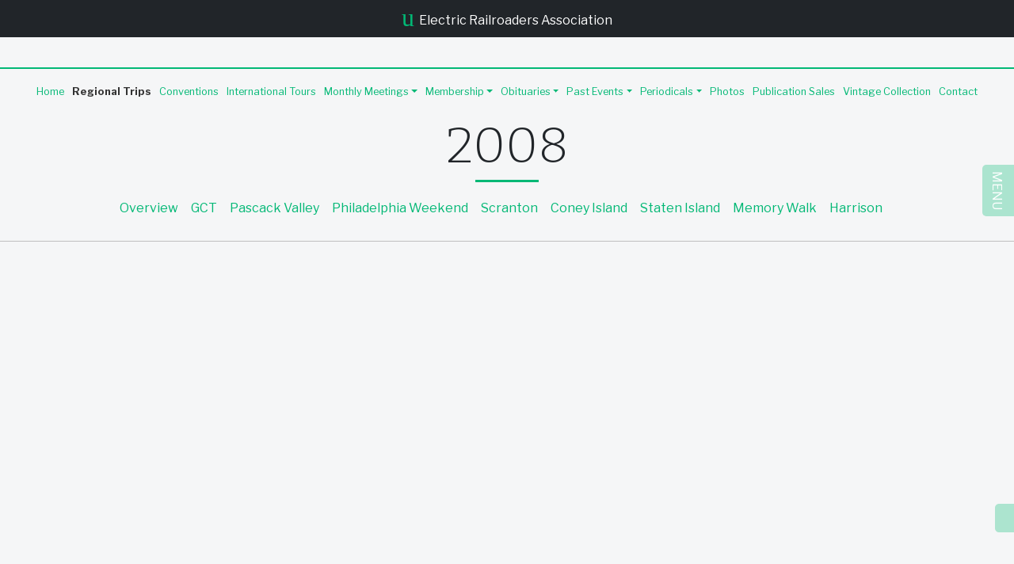

--- FILE ---
content_type: text/html
request_url: https://www.erausa.org/regional-trips/2008/01/
body_size: 8501
content:
    <!DOCTYPE html>
<html id="top" lang="en-US" itemscope itemtype="http://schema.org/WebPage">

<head>
    <title>Electric Railroaders Association</title>
    <meta charset="utf-8" />
    <meta name="description" content="Welcome to the official site of the ERA, a non-profit educational organization consisting of people from all walks of life interested in the history and progress of electric railways">
    <meta name="thumbnail" content="https://erausa.org/img/og/home.jpg">
    <meta name="viewport" content="width=device-width, initial-scale=1, shrink-to-fit=no">
    <!-- open graph data -->
    <meta property="og:title" content="Welcome to the Electric Railroaders Association" />
    <meta property="og:description" content="The ERA is a non-profit educational organization consisting of people from all walks of life interested in the history and progress of electric railways" />
    <meta property="og:image" content="https://erausa.org/img/og/home.jpg" />
    <meta property="og:url" content="https://erausa.org" />
    <meta property="og:type" content="article" />
    <!-- twitter card data -->
    <meta name="twitter:card" content="summary_large_image" />
    <meta name="twitter:title" content="Welcome to the Electric Railroaders Association" />
    <meta name="twitter:description" content="The ERA is a non-profit educational organization consisting of people from all walks of life interested in the history and progress of electric railways" />
    <meta name="twitter:image:src" content="https://erausa.org/img/og/home.jpg" />
    <meta name="twitter:creator" content="@erausa1934" />
    <meta name="twitter:site" content="@erausa1934" />
    <meta name="twitter:domain" content="erausa.org" />
    <!-- favicons -->
    <link rel="shortcut icon" href="/favicon.ico" />
    <link rel="icon" href="/favicon.ico" />
    <link rel="apple-touch-icon-precomposed" href="/apple-touch-icon-precomposed.png" />
    <!-- global site tag (gtag.js) - google analytics -->
    <script async src="https://www.googletagmanager.com/gtag/js?id=UA-136684149-1"></script>
    <script>
    window.dataLayer = window.dataLayer || [];

    function gtag() { dataLayer.push(arguments); }
    gtag('js', new Date());

    gtag('config', 'UA-136684149-1');
    </script>
    <!-- bootstrap 5 -->
    <link href="https://cdn.jsdelivr.net/npm/bootstrap@5/dist/css/bootstrap.min.css" rel="stylesheet">
    <script src="https://unpkg.com/@popperjs/core@2"></script>
    <script src="https://cdn.jsdelivr.net/npm/bootstrap@5/dist/js/bootstrap.min.js"></script>
    <!-- css -->
    <link rel="stylesheet" href="https://erausa.org/css/colors.css" />
    <link rel="stylesheet" href="/css/typography.css" />
    <link rel="stylesheet" href="https://erausa.org/css/sidenav.css" />
    <link rel="stylesheet" href="/css/subnavs.css" />
    <!-- Font Awesome 6 -->
    <script src="https://kit.fontawesome.com/e53855a540.js" crossorigin="anonymous"></script>
    <!-- google fonts -->
    <link rel="preconnect" href="https://fonts.googleapis.com">
    <link rel="preconnect" href="https://fonts.gstatic.com" crossorigin>
    <link href="https://fonts.googleapis.com/css2?family=Bitter:ital,wght@0,300;0,400;0,800;1,300;1,400;1,800&display=swap" rel="stylesheet">
    <link href="https://fonts.googleapis.com/css2?family=Libre+Franklin:ital,wght@0,300;0,400;0,500;0,700;1,300;1,400;1,500;1,700&display=swap" rel="stylesheet">
    <link href="https://fonts.googleapis.com/css2?family=Merriweather:ital,wght@0,400;0,900;1,400;1,900&display=swap" rel="stylesheet">
    <!-- photoswipe -->
    <script src="https://erausa.org/js/photoswipe.min.js"></script>
    <script src="https://erausa.org/js/photoswipe-ui-default.min.js"></script>
    <link rel="stylesheet" href="https://erausa.org/css/photoswipe.css">
    <link rel="stylesheet" href="https://erausa.org/css/default-skin/default-skin.css">
</head>
<!-- +++++++++++++++++++++++++++++++++++++++++++++++++++++++++++ -->
<body>
    <!-- +++++++++++++++++++++++ Masthead +++++++++++++++++++++++ -->
    <nav class="navbar fixed-top navbar-dark bg-dark">
        <div class="container-fluid">
            <ul class="navbar-nav mx-auto">
                <li><a class="navbar-link" href="/"><i class="logofont logofont-2x era-u">u</i><span class="navbar-title">Electric Railroaders Association</span></a></li>
            </ul>
        </div>
    </nav>
    <!-- +++++++++++++++++++++++ Topnav +++++++++++++++++++++++ -->
    <ul class="nav justify-content-center" id="topnav">
        <li class="nav-item" id="t-home">
            <a class="nav-link" href="/">
                <i class="fa-solid fa-circle"></i><br>
                Home</a>
        </li>
        <li class="nav-item" id="t-trips">
            <a class="nav-link" href="/regional-trips/">
                <i class="fa-solid fa-circle"></i><br>
                Regional Trips</a>
        </li>
        <li class="nav-item" id="t-conventions">
            <a class="nav-link" href="/conventions/">
                <i class="fa-solid fa-circle"></i><br>
                Conventions</a>
        </li>
        <li class="nav-item" id="t-tours">
            <a class="nav-link" href="/international-tours/">
                <i class="fa-solid fa-circle"></i><br>
                International Tours</a>
        </li>
        <li class="nav-item dropdown" id="t-meetings">
            <a class="nav-link dropdown-toggle" data-bs-toggle="dropdown" href="/monthly-meetings/2025/01/" role="button" aria-expanded="false">
                <i class="fa-solid fa-circle"></i><br>
                Monthly Meetings</a>
            <ul class="dropdown-menu">
                <li><a id="mtgs_2024" class="dropdown-item" href="/monthly-meetings/2025/01/">2025 Meetings</a></li>
                <li><a id="mtgs_2024" class="dropdown-item" href="/monthly-meetings/2024/01/">2024 Meetings</a></li>
                <li><a id="mtgs_2023" class="dropdown-item" href="/monthly-meetings/2023/01/">2023 Meetings</a></li>
                <li><a id="mtgs_2022" class="dropdown-item" href="/monthly-meetings/2022/01/">2022 Meetings</a></li>
                <li><a id="mtgs_2021" class="dropdown-item" href="/monthly-meetings/2021/01/">2021 Meetings</a></li>
                <li><a id="mtgs_2020" class="dropdown-item" href="/monthly-meetings/2020/01/">2020 Meetings</a></li>
                <li><a id="mtgs_2019" class="dropdown-item" href="/monthly-meetings/2019/01/">2019 Meetings</a></li>
                <li><a id="mtgs_2018" class="dropdown-item" href="/monthly-meetings/2018/01/">2018 Meetings</a></li>
                <li><a id="mtgs_2017" class="dropdown-item" href="/monthly-meetings/2017/01/">2017 Meetings</a></li>
                <li><a id="mtgs_2016" class="dropdown-item" href="/monthly-meetings/2016/01/">2016 Meetings</a></li>
                <li><a id="mtgs_2015" class="dropdown-item" href="/monthly-meetings/2015/01/">2015 Meetings</a></li>
                <li><a id="mtgs_2014" class="dropdown-item" href="/monthly-meetings/2014/01/">2014 Meetings</a></li>
                <li><a id="mtgs_2013" class="dropdown-item" href="/monthly-meetings/2013/01/">2013 Meetings</a></li>
                <li><a id="mtgs_2012" class="dropdown-item" href="/monthly-meetings/2012/01/">2012 Meetings</a></li>
                <li><a id="mtgs_2011" class="dropdown-item" href="/monthly-meetings/2011/01/">2011 Meetings</a></li>
                <li><a id="mtgs_2010" class="dropdown-item" href="/monthly-meetings/2010/01/">2010 Meetings</a></li>
                <li><a id="mtgs_2009" class="dropdown-item" href="/monthly-meetings/2009/01/">2009 Meetings</a></li>
                <li><a id="mtgs_2008" class="dropdown-item" href="/monthly-meetings/2008/01/">2008 Meetings</a></li>
                <li><a id="mtgs_2007" class="dropdown-item" href="/monthly-meetings/2007/01/">2007 Meetings</a></li>
                <li><a id="mtgs_2006" class="dropdown-item" href="/monthly-meetings/2006/01/">2006 Meetings</a></li>
                <li><a id="mtgs_2005" class="dropdown-item" href="/monthly-meetings/2005/02/">2005 Meetings</a></li>
                <li><a id="mtgs_2004" class="dropdown-item" href="/monthly-meetings/2004/04/">2004 Meetings</a></li>
            </ul>
        </li>
        <li class="nav-item dropdown" id="t-membership">
            <a class="nav-link dropdown-toggle" data-bs-toggle="dropdown" href="/membership/" role="button" aria-expanded="false">
                <i class="fa-solid fa-circle"></i><br>
                Membership</a>
            <ul class="dropdown-menu">
                <li><a id="dpd_benefits" class="dropdown-item" href="/membership/">Membership</a></li>
                <li><a id="dpd_join" class="dropdown-item" href="/membership/joinrenew/">Join/Renew</a></li>
                <li><a id="dpd_donate" class="dropdown-item" href="/membership/donate/">Donate</a></li>
                <li><a id="dpd_bequests" class="dropdown-item" href="/membership/bequests/">Bequests</a></li>
                <li><a id="dpd_cards" class="dropdown-item" href="/membership/membership-cards/">Membership Cards</a></li>
                <li><a id="dpd_board" class="dropdown-item" href="/membership/board-of-directors/">Board of Directors</a></li>
                <li><a id="dpd_officers" class="dropdown-item" href="/membership/officers/">Officers</a></li>
                <li><a id="dpd_committees" class="dropdown-item" href="/membership/committees/">Committees</a></li>
            </ul>
        </li>
        <li class="nav-item dropdown" id="t-obituaries">
            <a class="nav-link dropdown-toggle" data-bs-toggle="dropdown" href="/obituaries/" role="button" aria-expanded="false">
                <i class="fa-solid fa-circle"></i><br>
                Obituaries</a>
            <ul class="dropdown-menu">
                <li><a id="dpd_obituaries" class="dropdown-item" href="/obituaries/">Obituaries</a></li>
                <li><a id="dpd_olsen" class="dropdown-item" href="/obituaries/olsen/">Norman Olsen</a></li>
                <li><a id="dpd_yee" class="dropdown-item" href="/obituaries/yee/">Ron Yee</a></li>
                <li><a id="dpd_grahl" class="dropdown-item" href="/obituaries/grahl/">Gary Grahl</a></li>
                <li><a id="dpd_pappas" class="dropdown-item" href="/obituaries/pappas/">John Pappas</a></li>
                <li><a id="dpd_linder" class="dropdown-item" href="/obituaries/linder/">Bernie Linder</a></li>
                <li><a id="dpd_craig" class="dropdown-item" href="/obituaries/craig">Phil Craig</a></li>
                <li><a id="dpd_berger" class="dropdown-item" href="/obituaries/berger/">Ray Berger</a></li>
                <li><a id="dpd_mattina" class="dropdown-item" href="/obituaries/mattina/">Jimmy Mattina</a></li>
                <li><a id="dpd_miklos" class="dropdown-item" href="/obituaries/miklos/">Frank Miklos</a></li>
                <li><a id="dpd_lonto" class="dropdown-item" href="/obituaries/lonto/">Arthur Lonto</a></li>
                <li><a id="dpd_akins" class="dropdown-item" href="/obituaries/akins/">Charlie Akins</a></li>
            </ul>
        </li>
        <li class="nav-item" id="t-archives">
            <a class="nav-link dropdown-toggle" data-bs-toggle="dropdown" href="/past-events/2025/" role="button" aria-expanded="false">
                <i class="fa-solid fa-circle"></i><br>
                Past Events</a>
            <ul class="dropdown-menu">
                <li><a id="dpd_2025" class="dropdown-item" href="/past-events/2026/">2026 Past Events</a></li>
                <li><a id="dpd_2025" class="dropdown-item" href="/past-events/2025/">2025 Past Events</a></li>
                <li><a id="dpd_2024" class="dropdown-item" href="/past-events/2024/">2024 Past Events</a></li>
                <li><a id="dpd_2023" class="dropdown-item" href="/past-events/2023/">2023 Past Events</a></li>
                <li><a id="dpd_2022" class="dropdown-item" href="/past-events/2022/">2022 Past Events</a></li>
                <li><a id="dpd_2021" class="dropdown-item" href="/past-events/2021/">2021 Past Events</a></li>
                <li><a id="dpd_2020" class="dropdown-item" href="/past-events/2020/">2020 Past Events</a></li>
                <li><a id="dpd_2019" class="dropdown-item" href="/past-events/2019/">2019 Past Events</a></li>
                <li><a id="dpd_2018" class="dropdown-item" href="/past-events/2018/">2018 Past Events</a></li>
                <li><a id="dpd_2017" class="dropdown-item" href="/past-events/2017/">2017 Past Events</a></li>
                <li><a id="dpd_2016" class="dropdown-item" href="/past-events/2016/">2016 Past Events</a></li>
                <li><a id="dpd_2015" class="dropdown-item" href="/past-events/2015/">2015 Past Events</a></li>
                <li><a id="dpd_2014" class="dropdown-item" href="/past-events/2014/">2014 Past Events</a></li>
                <li><a id="dpd_2013" class="dropdown-item" href="/past-events/2013/">2013 Past Events</a></li>
                <li><a id="dpd_2012" class="dropdown-item" href="/past-events/2012/">2012 Past Events</a></li>
                <li><a id="dpd_2011" class="dropdown-item" href="/past-events/2011/">2011 Past Events</a></li>
                <li><a id="dpd_2010" class="dropdown-item" href="/past-events/2010/">2010 Past Events</a></li>
                <li><a id="dpd_2008" class="dropdown-item" href="/past-events/2008/">2008 Past Events</a></li>
                <li><a id="dpd_2006" class="dropdown-item" href="/past-events/2006/">2006 Past Events</a></li>
                <li><a id="dpd_2005" class="dropdown-item" href="/past-events/2005/">2005 Past Events</a></li>
                <li><a id="dpd_2004" class="dropdown-item" href="/past-events/2004/">2004 Past Events</a></li>
                <li><a id="dpd_2003" class="dropdown-item" href="/past-events/2003/">2003 Past Events</a></li>
                <li><a id="dpd_2001" class="dropdown-item" href="/past-events/2001/">2001 Past Events</a></li>
            </ul>
        </li>
        <li class="nav-item" id="t-periodicals">
            <a class="nav-link dropdown-toggle" data-bs-toggle="dropdown" href="/periodicals/" role="button" aria-expanded="false">
                <i class="fa-solid fa-circle"></i><br>
                Periodicals</a>
            <ul class="dropdown-menu">
                <li><a id="dpd_periodicals" class="dropdown-item" href="/periodicals/">Periodicals</a></li>
                <li><a id="dpd_bulletin" class="dropdown-item" href="/periodicals/bulletin/">Bulletin</a></li>
                <li><a id="dpd_headlights" class="dropdown-item" href="/periodicals/headlights/">Headlights</a></li>
                <li><a id="dpd_headlightsnewsjournal" class="dropdown-item" href="/periodicals/headlights-news-journal/">Headlights News Journal</a></li>
                <li><a id="dpd_electricrailroads" class="dropdown-item" href="/periodicals/electric-railroads/">Electric Railroads</a></li>
                <li><a id="dpd_shortcircuitbulletin" class="dropdown-item" href="/periodicals/short-circuit-bulletin">Short Circuit Bulletin</a></li>
                <li><a id="dpd_headwayrecorder" class="dropdown-item" href="/periodicals/headway-recorder/">Headway Recorder</a></li>
                <li><a id="dpd_bulletinindexes" class="dropdown-item" href="/periodicals/bulletin-indexes/">Bulletin Indexes</a></li>
                <li><a id="dpd_headlightsindexes" class="dropdown-item" href="/periodicals/headlights-indexes/">Headlights Indexes</a></li>
            </ul>
        </li>
        <li class="nav-item" id="t-photos">
            <a class="nav-link" href="/photos/">
                <i class="fa-solid fa-circle"></i><br>
                Photos</a>
        </li>
        <li class="nav-item" id="t-sales">
            <a class="nav-link" href="/publication-sales/">
                <i class="fa-solid fa-circle"></i><br>
                Publication Sales</a>
        </li>
        <li class="nav-item" id="t-vintage">
            <a class="nav-link" href="/vintage-collection/conventions/">
                <i class="fa-solid fa-circle"></i><br>
                Vintage Collection</a>
        </li>
        <li class="nav-item" id="t-contact">
            <a class="nav-link" href="/contact/">
                <i class="fa-solid fa-circle"></i><br>
                Contact</a>
        </li>
    </ul>

<!-- ++++++++++++++++++++++ 2008 Heading ++++++++++++++++++++ -->

<div class="container-fluid mt-55">
<div class="container clearfix">

<h1>2008</h1>
<p class="hr_short_center mt-3 mb-3"></p>

<div class="row g-3">
<div class="col-12 mb-3">
<nav class="nav justify-content-center">
	<a class="nav-link ps-0 mtop-index" href="/regional-trips/">Overview</a>
	<a class="nav-link ps-0 mtop-2008-01" href="/regional-trips/2008/01/">GCT</a>
	<a class="nav-link ps-0 mtop-2008-02" href="/regional-trips/2008/02/">Pascack Valley</a>
	<a class="nav-link ps-0 mtop-2008-03" href="/regional-trips/2008/03/">Philadelphia Weekend</a>
	<a class="nav-link ps-0 mtop-2008-04" href="/regional-trips/2008/04/">Scranton</a>
	<a class="nav-link ps-0 mtop-2008-05" href="/regional-trips/2008/05/">Coney Island</a>
	<a class="nav-link ps-0 mtop-2008-06" href="/regional-trips/2008/06/">Staten Island</a>
	<a class="nav-link ps-0 mtop-2008-07" href="/regional-trips/2008/07/">Memory Walk</a>
	<a class="nav-link ps-0 mtop-2008-08" href="/regional-trips/2008/08/">Harrison</a>
</nav>

</div><!-- /col -->
</div><!-- /row -->

</div><!-- /Container -->
</div><!-- /Container-Fluid -->

<!-- ++++++++++++++++++++++ Article ++++++++++++++++++++ -->

<div class="container-fluid hr-top mt-2 pt-4">
<div class="container clearfix">
 
	<div class="ratio ratio-16x9">
	<iframe class="embed-responsive-item" src="https://www.youtube.com/embed/Hy8-Gii8mjM" allow="accelerometer; autoplay; encrypted-media; gyroscope;" allowfullscreen></iframe>
	</div>

	<div class="outercaption mb-4">Dan Brucker, Metro-North&rsquo;s official Grand Central historian, describes how lithium bromide is added to super-hot, wet steam to create cool air. <span class="inlinecredit"><a href="https://youtu.be/Hy8-Gii8mjM" target="_blank">Video: Sandy Campbell (July 28, 2012)</a></span></div>
	
<h2>26th Annual Grand Central Terminal Tour</h1>
<h3>Saturday, February 16, 2008</h3>
<p class="hr_short mt-3 mb-3"></p>

<p>The N.Y. Division of the ERA is pleased to announce its 26th annual guided tour of Grand Central Terminal on Saturday, February 16, 2008. This magnificent Terminal, officially dedicated on February 2, 1913, is now better than ever after comprehensive restoration work.</p>

<p>Representatives of MTA Metro-North Railroad will be our hosts to point out interesting features of the Terminal, both old and new. In addition to the architectural and structural points to be visited, we will see various types of locomotives and car equipment. We will learn about upcoming plans for GCT, such as the LIRR East Side Access. There is always something going on at GCT, and you can have lunch at one of the many restaurants in the Lower Level Dining Concourse or on the balconies.</p>

<p>Join us for a pleasant day of exploring one of New York&rsquo;s architectural masterpieces. The tour will meet in the stationmaster&rsquo;s Office at 9:45 AM The stationmaster&rsquo;s Office is located under the West Balcony on the main level. For further updates and information, call 718-784-3643 evenings. Tour operates rain or shine.</p>

<ul class="list-unstyled">
	<li class="gothic"><i class="fa-sharp fa-solid fa-file-pdf pe-1"></i> <a  href="/pdf/regional-trips/2008/02-16-GrandCentral.pdf" target="_blank">Grand Central Terminal Trip Notice</a></li>
</ul>

</div><!-- /Container -->
</div><!-- /Container-Fluid -->

    <!-- ++++++++++++++++++++++ Pre-Footer ++++++++++++++++++++ -->
<div class="container-fluid prefooter mt-0 pt-5 pb-5">
    <div class="container clearfix">
        <div class="row g-3">
            <!-- col 1 -->
            <div class="col-lg-3 col-md-6 col-sm-12">
                <h4><a href="https://www.facebook.com/the.electric.railroaders.association/" target="_blank"><i class="logofont era-f">F</i> Facebook</a></h4>
                <p class="hr_short mt-3 mb-3"></p>
                <p>Created in 2011 by <strong>Philip Hom</strong>, our Facebook page is the place to go for the latest news from ERA members.</p>
            </div>
            <!-- col 2 -->
            <div class="col-lg-3 col-md-6 col-sm-12">
                <h4><a href="https://twitter.com/erausa1934" target="_blank"><i class="logofont era-t">T</i> Twitter</a></h4>
                <p class="hr_short mt-3 mb-3"></p>
                <p>Our frequently updated Twitter feed is written by <strong>Alexander &lsquo;Sasha&rsquo; Ivanoff</strong>, a contributing editor to the <em>Bulletin</em>.</p>
            </div>
            <!-- col 3 -->
            <div class="col-lg-3 col-md-6 col-sm-12">
                <h4><a href="https://www.youtube.com/user/erausatv" target="_blank"><i class="logofont era-y">Y</i> YouTube</a></h4>
                <p class="hr_short mt-3 mb-3"></p>
                <p>Fascinating member videos, including some of our monthly meetings, can be watched on our YouTube channel.</p>
            </div>
            <!-- col 4 -->
            <div class="col-lg-3 col-md-6 col-sm-12">
                <h4><a href="https://issuu.com/erausa/stacks" target="_blank"><i class="logofont era-i">I</i> Issuu</a></h4>
                <p class="hr_short mt-3 mb-3"></p>
                <p>Every back issue since 2002 of the <em>Bulletin</em> and previews of <em>Headlights</em> since 1996 can be found on our Issuu page.</p>
            </div>
        </div><!-- / row -->
    </div><!-- / container -->
</div><!-- /container-fluid -->
<!-- ++++++++++++++++++++++ Search ++++++++++++++++++++ -->
<div class="container-fluid postfooter bg_Blacker mt-0 pt-5 pb-3">
    <div class="container clearfix">
        <h4 class="pb-2"><i class="logofont era-s">S</i> Search</h4>
        <p class="hr_short mt-3 mb-3"></p>
        <script async src="https://cse.google.com/cse.js?cx=b67aa2e179c2843cf"></script>
        <div class="gcse-search"></div>
    </div><!-- / container -->
</div><!-- /container-fluid -->
<!-- ++++++++++++++++++++++ Footer ++++++++++++++++++++ -->
<div class="container-fluid footer bg_Blacker pt-0 pb-5">
    <div class="container clearfix">
        <div class="row g-3">
            <!-- col 1 -->
            <div class="col-lg-3 col-md-6 col-sm-12">
                <h5 class="footer-about">About the ERA</h5>
                <ul class="list-unstyled">
                    <li>The Electric Railroaders Association is a non-profit educational organization consisting of people from all walks of life interested in the history and progress of electric railways.</li>
                </ul>
                <ul class="list-unstyled">
                    <li>The ERA was founded August 15, 1934 by Edwin Jay (E.J.) Quinby, 1894-1981.</li>
                </ul>
                <ul class="list-unstyled">
                    <li>More about E.J. Quinby (much more) can be found in Arthur Goldwag&rsquo;s 2011 article <a href="https://arthurgoldwag.wordpress.com/2011/03/31/commander-edwin-j-quinby-and-the-great-streetcar-conspiracy/" target="_blank">Commander Edwin J. Quinby and the Great Streetcar Conspiracy</a>.</li>
                </ul>
            </div>
            <!-- col 2 -->
            <div class="col-lg-3 col-md-6 col-sm-12">
                <h5 class="footer-membership">Membership</h5>
                <ul class="list-unstyled">
                    <li>Benefits of ERA membership include regional trips, monthly meetings, annual conventions, biennial international tours, monthly <em>Bulletin</em> newsletters and a yearly <em>Headlights</em> magazine.</li>
                </ul>
                <h5>Mailing Address</h5>
                <address>
                    Electric Railroaders Association<br>
                    P.O. Box 3323<br>
                    New York, NY 10163-3323
                </address>
                <h5>Office</h5>
                <address>
                    Email <a href="https://erausa.org/contact/" target="_blank">erausa.org/contact</a><br>
                    Phone <a href="tel:+19177147087" target="_blank">917-714-7087</a><br>
                    P.O. Box 3323<br>
                    New York, NY 10163-3323
                </address>
            </div>
            <!-- col 3 -->
            <div class="col-lg-3 col-md-6 col-sm-12">
                <h5>Join Us</h5>
                <ul class="list-unstyled">
                    <li><a href="/membership/joinrenew/"><i class="logofont era-d subway_72">D</i> Dues Renewal Form</a></li>
                    <li><a href="/membership/joinrenew/"><i class="logofont era-n subway_72">N</i> New Member Application</a></li>
                </ul>
                <h5>Contact Us</h5>
                <ul class="list-unstyled">
                    <li><a href="https://erausa.org/contact/"><i class="logofont era-c subway_ACEH2 shift_b">C</i> Online Contact Form</a></li>
                </ul>
                <h5>Follow Us</h5>
                <ul class="list-unstyled">
                    <li><a href="https://www.facebook.com/the.electric.railroaders.association/" target="_blank" title="Facebook"><i class="logofont era-f subway_123">F</i> Facebook</a></li>
                    <li><a href="https://issuu.com/erausa" title="Issuu" target="_blank"><i class="logofont era-i subway_123">I</i> Issuu</a></li>
                    <li><a href="https://linkedin.com/company/erausa/" target="_blank" title="Twitter"><i class="logofont era-l subway_123">L</i> Linkedin</a></li>
                    <li><a href="https://pinterest.com/source/erausa.org/" title="Pinterest" target="_blank"><i class="logofont era-p subway_123">P</i> Pinterest</a></li>
                    <li><a href="https://twitter.com/erausa1934" target="_blank" title="Twitter"><i class="logofont era-t subway_123">T</i> Twitter</a></li>
                    <li><a href="https://youtube.com/user/erausatv" target="_blank" title="YouTube"><i class="logofont era-y subway_123">Y</i> YouTube</a></li>
                </ul>
                <h5>Sitemaps</h5>
                <ul class="list-unstyled">
                    <li><a href="https://a116978.sitemaphosting.com/4010240/sitemap_images.xml" target="_blank"><i class="logofont era-i subway_T">I</i> Image Index</a></li>
                    <li><a href="https://a116978.sitemaphosting.com/4010240/sitemap.html" target="_blank"><i class="logofont era-p subway_T">P</i> Page Index</a></li>
                    <li><a href="https://a116978.sitemaphosting.com/4010240/feed_rss.xml" target="_blank"><i class="logofont era-r subway_T">R</i> RSS Feed</a></li>
                    <li><a href="https://a116978.sitemaphosting.com/4010240/sitemap_video.xml" target="_blank"><i class="logofont era-v subway_T">V</i> Video Index</a></li>
                </ul>
            </div>
            <!-- col 4 -->
            <div class="col-lg-3 col-md-6 col-sm-12">
                <h5>ERA Policies</h5>
                <ul class="list-unstyled">
                    <li><a href="/policies/fulfillment/"><i class="logofont era-f subway_NQR">F</i> Fulfillment Policy</a></li>
                    <li><a href="/policies/payment/"><i class="logofont era-s subway_NQR">S</i> Payment Policy</a></li>
                    <li><a href="https://erausa.org/policies/privacy/"><i class="logofont era-p subway_NQR">P</i> Privacy Policy</a></li>
                </ul>
                <!--h5>Administrators</h5>
                    <ul class="list-unstyled">
                        <li><a href="/membership/board-of-directors/" target="_blank"><i class="logofont era-e text_ERA">E</i> ERA Website</a> Sandy Campbell</li>
                        <li><a href="https://www.facebook.com/the.electric.railroaders.association/" target="_blank"><i class="logofont era-f text_ERA">F</i> Facebook</a> Philip Hom</li>
                        <li><a href="https://issuu.com/erausa" target="_blank"><i class="logofont era-i text_ERA">I</i> Issuu</a> Sandy Campbell</li>
                        <li><a href="https://linkedin.com/company/erausa/" target="_blank"><i class="logofont era-l text_ERA">L</i> Linkedin</a> Sandy Campbell</li>
                        <li><a href="https://twitter.com/erausa1934" target="_blank"><i class="logofont era-t text_ERA">T</i> Twitter</a> Sasha Ivanoff</li>
                        <li><a href="https://youtube.com/user/erausatv" target="_blank"><i class="logofont era-y text_ERA">Y</i> YouTube</a> Sandy Campbell</li>
                    </ul-->
                <ul class="list-unstyled">
                    <li>&copy; <span id="currentYear"></span> ERA</li>
                    <li>All rights reserved</li>
                </ul>
            </div>
            <script>
                // Update the current year dynamically
document.getElementById("currentYear").innerHTML = new Date().getFullYear();
</script>
        </div>
    </div>
</div>
<!-- +++++++++++++++++++++++ Sidenav +++++++++++++++++++++++ -->
<input type="checkbox" id="showblock">
<div id="slideout">
    <label id="slideout_tab" for="showblock" title="Menu">Menu</label>
    <div onclick="void(0)" id="slideout_inner">
        <nav id="rsb-home" class="nav flex-column pt-5 pb-8">
            <ul class="mt-0 mb-0">
                <a class="nav-link ps-0 pe-0 r-001" href="/">Home</a>
                <a class="nav-link ps-0 pe-0 r-005" href="/regional-trips/">Regional Trips</a>
                <a class="nav-link ps-0 pe-0 r-006" href="/conventions/2025/">Conventions</a>
                <a class="nav-link ps-0 pe-0 r-007" href="/international-tours/">International Tours</a>
                <a class="nav-link ps-0 pe-0 r-004" href="/monthly-meetings/2025/01/">Monthly Meetings</a>
                <a class="nav-link ps-0 pe-0 r-021" href="/membership/">Membership</a>
                <a class="nav-link ps-0 pe-0 r-012" href="/obituaries/">Obituaries</a>
                <a class="nav-link ps-0 pe-0 r-013" href="/past-events/2025/">Past Events</a>
                <a class="nav-link ps-0 pe-0 r-340" href="/periodicals/">Periodicals</a>
                <a class="nav-link ps-0 pe-0 r-009" href="/photos/">Photos</a>
                <a class="nav-link ps-0 pe-0 r-023" href="/publication-sales/">Publication Sales</a>
                <a class="nav-link ps-0 pe-0 r-336" href="/vintage-collection/conventions/">Vintage Collection</a>
                <a class="nav-link ps-0 pe-0 r-015" href="/contact/">Contact</a>
                <a class="nav-link ps-0 pe-0 r-017 hr-top-k mt-3 pt-3" href="/deposit/">Deposit</a>
                <a class="nav-link ps-0 pe-0 r-025" href="/404page.html">Error 404</a>
                <a class="nav-link ps-0 pe-0 r-016" href="/pay/">Pay</a>
                <a class="nav-link ps-0 pe-0 r-022" href="/policies/fulfillment/">Policies</a>
                <a class="nav-link ps-0 pe-0 r-020 mb-8" href="/thanks/">Thank You!</a>
            </ul>
        </nav>
    </div><!-- /slideout_inner -->
</div><!-- /slideout -->
<!-- +++++++++++++++++++++++ Back-To-Top +++++++++++++++++++++++ -->
<script>
    const scrollTop = document.getElementById('scrolltop');
    window.onscroll = () => {
        if (window.scrollY > 0) {
            scrollTop.style.visibility = "visible";
            scrollTop.style.opacity = 1
        } else {
            scrollTop.style.visibility = "hidden";
            scrollTop.style.opacity = 0
        }
    }
</script>
<div id="scrolltop"><a class="top-button" href="#top"><i class="fa-solid fa-chevron-up fa"></i></a></div>
<!-- +++++++++++++++++++++++ Carousel +++++++++++++++++++++++ -->
<!-- PhotoSwipe -->
<div class="pswp" tabindex="-1" role="dialog" aria-hidden="true">
    <div class="pswp__bg"></div>
    <div class="pswp__scroll-wrap">
        <div class="pswp__container">
            <div class="pswp__item"></div>
            <div class="pswp__item"></div>
            <div class="pswp__item"></div>
        </div>
        <div class="pswp__ui pswp__ui--hidden">
            <div class="pswp__top-bar">
                <div class="pswp__counter"></div><button class="pswp__button pswp__button--close" title="Close (Esc)"></button><button class="pswp__button pswp__button--share" title="Share"></button><button class="pswp__button pswp__button--fs" title="Toggle fullscreen"></button><button class="pswp__button pswp__button--zoom" title="Zoom in/out"></button>
                <div class="pswp__preloader">
                    <div class="pswp__preloader__icn">
                        <div class="pswp__preloader__cut">
                            <div class="pswp__preloader__donut"></div>
                        </div>
                    </div>
                </div>
            </div>
            <div class="pswp__share-modal pswp__share-modal--hidden pswp__single-tap">
                <div class="pswp__share-tooltip"></div>
            </div><button class="pswp__button pswp__button--arrow--left" title="Previous (arrow left)"></button><button class="pswp__button pswp__button--arrow--right" title="Next (arrow right)"></button>
            <div class="pswp__caption">
                <div class="pswp__caption__center"></div>
            </div>
        </div>
    </div>
</div>
<script>
var initPhotoSwipeFromDOM = function(e) {
    for (var t = function(e) { for (var t, n, r, i, o = e.childNodes, a = o.length, l = [], d = 0; a > d; d++) t = o[d], 1 === t.nodeType && (n = t.children[0], r = n.getAttribute("data-size").split("x"), i = { src: n.getAttribute("href"), w: parseInt(r[0], 10), h: parseInt(r[1], 10) }, t.children.length > 1 && (i.title = t.children[1].innerHTML), n.children.length > 0 && (i.msrc = n.children[0].getAttribute("src")), i.el = t, l.push(i)); return l }, n = function p(e, t) { return e && (t(e) ? e : p(e.parentNode, t)) }, r = function(e) {
            e = e || window.event, e.preventDefault ? e.preventDefault() : e.returnValue = !1;
            var t = e.target || e.srcElement,
                r = n(t, function(e) { return e.tagName && "FIGURE" === e.tagName.toUpperCase() });
            if (r) {
                for (var i, a = r.parentNode, l = r.parentNode.childNodes, d = l.length, u = 0, p = 0; d > p; p++)
                    if (1 === l[p].nodeType) { if (l[p] === r) { i = u; break } u++ } return i >= 0 && o(i, a), !1
            }
        }, i = function() {
            var e = window.location.hash.substring(1),
                t = {};
            if (e.length < 5) return t;
            for (var n = e.split("&"), r = 0; r < n.length; r++)
                if (n[r]) {
                    var i = n[r].split("=");
                    i.length < 2 || (t[i[0]] = i[1])
                } return t.gid && (t.gid = parseInt(t.gid, 10)), t
        }, o = function(e, n, r, i) {
            var o, a, l, d = document.querySelectorAll(".pswp")[0];
            if (l = t(n), a = {
                    galleryUID: n.getAttribute("data-pswp-uid"),
                    getThumbBoundsFn: function(e) {
                        var t = l[e].el.getElementsByTagName("img")[0],
                            n = window.pageYOffset || document.documentElement.scrollTop,
                            r = t.getBoundingClientRect();
                        return { x: r.left, y: r.top + n, w: r.width }
                    }
                }, i)
                if (a.galleryPIDs) {
                    for (var u = 0; u < l.length; u++)
                        if (l[u].pid == e) { a.index = u; break }
                } else a.index = parseInt(e, 10) - 1;
            else a.index = parseInt(e, 10);
            isNaN(a.index) || (r && (a.showAnimationDuration = 0), o = new PhotoSwipe(d, PhotoSwipeUI_Default, l, a), o.init())
        }, a = document.querySelectorAll(e), l = 0, d = a.length; d > l; l++) a[l].setAttribute("data-pswp-uid", l + 1), a[l].onclick = r;
    var u = i();
    u.pid && u.gid && o(u.pid, a[u.gid - 1], !0, !0)
};
initPhotoSwipeFromDOM(".my-simple-gallery");
</script>
<!-- +++++++++++++++++++++++++++++++++++++++++++++++++++++++++++ -->
<script>
// Extract the first-level path
const topLevelPath = window.location.pathname.split('/')[1] ? window.location.pathname.split('/')[1] : 'home'; // Default to '/' if empty

const menuMap = {
    'home': 't-home',
    'regional-trips': 't-trips',
    'conventions': 't-conventions',
    'international-tours': 't-tours',
    'monthly-meetings': 't-meetings',
    'membership': 't-membership',
    'obituaries': 't-obituaries',
    'past-events': 't-archives',
    'periodicals': 't-periodicals',
    'photos': 't-photos',
    'publication-sales': 't-sales',
    'vintage-collection': 't-vintage',
    'contact': 't-contact'
};

// Check if the mapping exists for the current path
if (menuMap[topLevelPath]) {
    // Use backticks for template literals
    const selector = `#${menuMap[topLevelPath]} a.nav-link`;
    console.log(selector);
    const menuItem = document.querySelector(selector);
    console.log(menuItem);
    // Add the 'active' class if the element exists
    if (menuItem) {
        menuItem.classList.add('active');
    }
}
</script>
<style>
/* Highlight active menu item */
a.nav-link.active {
    color: #333 !important;
    text-decoration: none;
    font-weight: bold;
}
</style>
<script>
  window.addEventListener("DOMContentLoaded", () => {
    const nav = document.querySelector(".navbar.fixed-top");

    // Adjust this breakpoint to match your design (Bootstrap's md = 768px)
    if (window.innerWidth < 768) {
      document.body.style.paddingTop = `${nav.offsetHeight}px`;
    }
  });
</script>

<script defer src="https://static.cloudflareinsights.com/beacon.min.js/vcd15cbe7772f49c399c6a5babf22c1241717689176015" integrity="sha512-ZpsOmlRQV6y907TI0dKBHq9Md29nnaEIPlkf84rnaERnq6zvWvPUqr2ft8M1aS28oN72PdrCzSjY4U6VaAw1EQ==" data-cf-beacon='{"version":"2024.11.0","token":"e3272086c1f64b1da2baddba10d37f1a","r":1,"server_timing":{"name":{"cfCacheStatus":true,"cfEdge":true,"cfExtPri":true,"cfL4":true,"cfOrigin":true,"cfSpeedBrain":true},"location_startswith":null}}' crossorigin="anonymous"></script>
</body>

</html>




--- FILE ---
content_type: text/css
request_url: https://www.erausa.org/css/typography.css
body_size: 5851
content:
@charset "UTF-8";

/*
Custom Styles for Bootstrap 5
Author: Sandy Campbell - https://sandycampbell.design

------------------------------------------------------------------ */

/* Changelog
2023-04-10 - container max-width widened from 1080px to 1400px
2023-04-17 - refined font sizes for bootstrap breakpoints
2023-05-04 - change corner radius of cards
2023-05-07 - added off-white background color (bg_Milk) to body 
2023-05-19 - update hover state for text links 
2023-05-23 - fix size of google search button, add border radius
2023-06-10 - adjust corner radius of cards to 20px to match verge
2023-06-16 - turn off 1px border rule for cards
2023-07-11 - remove uppercase styling for big heads
2023-07-14 - simplify head styles
2023-08-02 - topnav select fixes; reduce container width from 1400px to 1300px
2023-08-06 - refine and simplify sizes and weights
2024-01-13 - roll back some legacy layout css

------------------------------------------------------------------ */

/* Contents
01 - primary styles
02 - hyperlinks
03 - badges & buttons
04 - images & videos
05 - cards
10 - photoswipe
11 - figcaptions
12 - outercaptions
20 - wuforms
30 - horizontal rules
31 - short rules
40 - pre-footer & post-footer
41 - google search
42 - footer
43 - masthead
44 - navlinks
45 - scroll margins
50 - supplemental spacing
51 - topnavs
52 - misc typography
*/

/* 01 - primary styles
--------------------------------------------- */

body {
    font-family: 'Merriweather', serif;
    background-color: #F5F6F7;
}

.container {
    max-width: 1300px;
}

h1,
.slab {
    font-family: 'Bitter', serif;
}

h2,
h3,
h4,
h5,
h6,
gothic {
    font-family: 'Libre Franklin', sans-serif;
}

p,
.serif {
    font-family: 'Merriweather', serif;
}

h1.subhd_002 {
    font-family: 'Libre Franklin', sans-serif;
    font-size: 2.6rem;
    font-weight: 300 !important;
    line-height: 1.0;
    letter-spacing: -.05rem;
    word-spacing: -.02rem;
    text-align: left;
}

h2,
.h2 {
    font-size: 1.7rem;
    font-weight: 400;
    line-height: 1.3;
}

strong,
.strong {
    font-family: 'Libre Franklin', sans-serif;
    font-weight: 700;
}

.center {
    text-align: center;
}

.dropdown-item.center {
    text-align: center;
}

.photocredit.center {
    text-align: center;
}

.shift_b {
    vertical-align: bottom;
}


@media (min-width: 577px) {
    h1 {
        font-size: 4.0rem;
        line-height: .85;
        font-weight: 300 !important;
        text-align: center;
    }

    h2 {
        font-size: 2.4rem;
        line-height: 1.0;
        font-weight: 300 !important;
    }

    h3 {
        font-size: 1.6rem;
        line-height: 1.0;
        font-weight: 400 !important;
    }

    h4 {
        font-size: 1.2rem;
        line-height: 1.2;
        font-weight: 700 !important;
    }

    h5 {
        font-size: 1.2rem;
        line-height: 1.2;
        font-weight: 400 !important;
    }

    h6 {
        font-size: 1.0rem;
        line-height: 1.2;
        font-weight: 400 !important;
    }

    p {
        font-size: .95rem;
        line-height: 1.5;
    }
}

@media (max-width: 576px) {
    h1 {
        font-size: 3.0rem;
        line-height: 1.0;
        font-weight: 300 !important;
        text-align: center;
    }

    h2 {
        font-size: 1.8rem;
        line-height: 1.1;
        font-weight: 300 !important;
    }

    h3 {
        font-size: 1.2rem;
        line-height: 1.3;
        font-weight: 500 !important;
    }

    h4 {
        font-size: 1.0rem;
        line-height: 1.3;
        font-weight: 700 !important;
    }

    h5 {
        font-size: 1.0rem;
        line-height: 1.4;
        font-weight: 500 !important;
    }

    h6 {
        font-size: .85rem;
        line-height: 1.5;
        font-weight: 500 !important;
    }

    p {
        font-size: .85rem !important;
        line-height: 1.5;
    }
}

.followup {
    color: #02b875;
    font-style: italic;
}

.followup a {
    color: #02b875;
}

.followup a:hover {
    color: #000;
}

ul.footnote li {
    font-size: .85rem;
    margin-left: .55rem;
}

ul.footnote li:before {
    content: "*";
    margin-left: -.55rem;
    padding-right: .15rem;
}

.phonelink {
    font-weight: bold;
    letter-spacing: -.03rem;
}

/* 02 - hyperlinks
--------------------------------------------- */

p a {
    color: #02b875 !important;
    text-decoration: none !important;
}

p a:hover {
    color: #000 !important;
}

a {
    color: #02b875;
    text-decoration: none;
}

a:hover {
    color: #000;
}

a.link-bg-dk {
    color: #00fa9a;
    text-decoration: none;
}

a.link-bg-dk:hover {
    color: #fff;
}

a.signage {
    color: #000;
    text-decoration: none;
}

a.signage:hover {
    color: #02b875;
}

.phonelink {
    color: #02b875;
    text-decoration: none;
}

.phonelink:hover {
    color: #000;
}

h1 a,
h2 a,
h3 a,
h4 a,
h5 a,
h6 a {
    color: #000;
    text-decoration: none;
}

h1 a:hover,
h2 a:hover,
h3 a:hover,
h4 a:hover,
h5 a:hover,
h6 a:hover {
    color: #02b875;
}

.heading a {
    color: #000;
    text-decoration: none;
}

.heading a:hover {
    color: #02b875;
}

.photolink {
    color: #888;
    text-decoration: none;
}

.photolink:hover {
    color: #02b875;
}

a .photocredit {
    color: #02b875;
    text-decoration: none;
}

a:hover .photocredit {
    color: #000;
}

.photocredit a {
    color: #02b875;
    text-decoration: none;
}

.photocredit:hover {
    color: #000;
}

/* 03 - badges & buttons
--------------------------------------------- */

button.dropdown-toggle {
    border: none !important;
    background: none !important;
}

.btn {
    font-family: 'Libre Franklin', sans-serif;
    font-size: .95rem;
    text-transform: uppercase;
    padding: .9rem;
    border-radius: 50rem;
}

.btn-ulc {
    font-weight: 700;
    border-left: 1px #02b875 solid;
    border-radius: 0;
    margin-left: .2rem;
    padding: .05rem .4rem .05rem .4rem;
}

.btn-link:link,
.btn-link:visited {
    color: #02b875;
    background-color: #fff;
    text-decoration: none;
}

.btn-link:hover,
.btn-link:active {
    color: #fff;
    background-color: #02b875;
    text-decoration: none;
}

.btn-link:hover,
.btn-link:active {
    transition: background 0.2s;
}

.badge-pill {
    font-family: 'Libre Franklin', sans-serif;
    font-size: .95rem;
    text-transform: uppercase;
    border-radius: 50rem;
    padding: .9rem;
    width: auto;
    font-weight: 400;
}

/* Zoom Registration Button */
.text-white.bg_Verblu .badge_zoom:link,
.text-white.bg_Verblu .badge_zoom:visited {
    color: var(--era_blackest) !important;
    background-color: var(--era_green_blackbg);
}

.text-white.bg_Verblu .badge_zoom:hover,
.text-white.bg_Verblu .badge_zoom:active {
    color: var(--era_green_whitebg) !important;
    background-color: var(--era_whitest);
    text-decoration: none;
}

/* Std Green Button */
.badge-green:link,
.badge-green:visited {
    color: #02b875;
    background-color: #fff;
    border: 1px #02b875 solid;
}

.badge-green:hover,
.badge-green:active {
    color: #fff;
    background-color: #02b875;
    text-decoration: none;
}

/* Std Green Button With Clear Background */
.badge-clear:link,
.badge-clear:visited {
    color: #02b875;
    background-color: rgba(255, 255, 255, 0.25);
    border: 1px #02b875 solid;
}

.badge-clear:hover,
.badge-clear:active {
    color: #fff;
    background-color: #02b875;
    text-decoration: none;
}

/* Solid Green Button for bg_Black */
.badge-green-dark:link,
.badge-green-dark:visited {
    color: #fff !important;
    background-color: #02b875;
    text-decoration: none;
}

.badge-green-dark:hover,
.badge-green-dark:active {
    color: #02b875 !important;
    background-color: #fff;
}

/* Red Button for Cancelled Events */
.badge-red:link,
.badge-red:visited {
    color: #fff;
    background-color: #ff0000;
    text-decoration: none;
    border: 1px #ff0000 solid;
}

.badge-red:hover,
.badge-red:active {
    color: #ff0000;
    background-color: #fff;
    border: 1px #ff0000 solid;
}

.badge-green:hover,
.badge-green:active {
    transition: background 0.2s;
}

.badge-green-dark:hover,
.badge-green-dark:active {
    transition: background 0.2s;
}

.badge-red:hover,
.badge-red:active {
    transition: background 0.2s;
}

/* 04 - images & videos
--------------------------------------------- */

figure {
    margin-bottom: 0px !important;
}

.hovereffect a {
    display: block;
    position: relative;
    overflow: hidden;
}

.hovereffect img {
    width: 100%;
    height: auto;
    -webkit-transition: all 0.2s ease-in-out;
    -moz-transition: all 0.2s ease-in-out;
    -o-transition: all 0.2s ease-in-out;
    -ms-transition: all 0.2s ease-in-out;
    transition: all 0.2s ease-in-out;
}

.hovereffect:hover img {
    -webkit-transform: scale(1.025);
    -moz-transform: scale(1.025);
    -o-transform: scale(1.025);
    -ms-transform: scale(1.025);
    transform: scale(1.025);
}

/* 05 - cards
--------------------------------------------- */

.card,
.card-body {
    border-radius: 20px;
    --bs-border-width: 0px !important;
}

.card-img-top {
    border-top-left-radius: 20px;
    border-top-right-radius: 20px;
}

.card-img-bottom {
    border-bottom-left-radius: .65rem;
    border-bottom-right-radius: .65rem;
}

.rounded-left {
    border-top-left-radius: .65rem;
    border-bottom-left-radius: .65rem;
    border-top-right-radius: 0;
    border-bottom-right-radius: 0;
}

/* 10 - photoswipe custommization
--------------------------------------------- */

.pswp__caption__center {
    padding-bottom: 1.5rem !important;
    min-width: 80vw !important;
}

.pswp__caption__center h3 {
    font-family: 'Libre Franklin', sans-serif;
    font-weight: 400 !important;
    font-size: .95rem;
    line-height: 1.4;
    color: rgba(255, 255, 255, 1);
    margin-bottom: 0;
    padding-top: .5rem;
}

.pswp__caption__center p {
    font-family: 'Libre Franklin', sans-serif;
    font-weight: 400 !important;
    font-size: .95rem;
    line-height: 1.4;
    color: rgba(255, 255, 255, .75);
    margin-bottom: .1rem;
}

.pswp__caption__center .photolink {
    font-family: 'Libre Franklin', sans-serif;
    font-weight: 400 !important;
    font-size: .70rem;
    line-height: 1.4;
    text-transform: uppercase;
    letter-spacing: .05rem;
    color: rgba(255, 255, 255, .75);
}

.pswp__caption__center .photolink a:hover {
    color: rgba(255, 255, 255, .75) !important;
    text-decoration: underline !important;
}

.noThumb {
    display: none;
}

.my-simple-gallery .hovercontent {
    float: left;
    margin: 0;
    padding: 0;
}

.my-simple-gallery figcaption {
    display: none;
}

/* 11 - figcaptions
--------------------------------------------- */

figcaption {
    font-family: 'Libre Franklin', sans-serif;
    float: left;
    display: block;
    width: 100%;
}

figcaption h3 {
    font-weight: 400 !important;
    font-size: 1.0rem;
    line-height: 1.2;
    color: #666;
    text-transform: none;
}

figcaption h3 a:link,
figcaption h3 a:visited {
    color: #666;
}

figcaption h4 {
    font-weight: 400 !important;
    font-size: .90rem;
    line-height: 1.3;
    color: #666;
}

figcaption p {
    font-weight: 400 !important;
    font-size: .90rem;
    line-height: 1.4;
    color: #666;
}

.photolink {
    font-family: 'Libre Franklin', sans-serif;
    font-size: .90rem;
    line-height: 1.3;
    margin-top: .3rem;
    color: #999;
    text-transform: uppercase;
    text-decoration: none;
}

.photocredit {
    font-family: 'Libre Franklin', sans-serif;
    font-size: .90rem;
    line-height: 2.5;
    text-transform: uppercase;
    float: right;
    text-align: right;
    width: 100%;
    letter-spacing: .03rem;
}

/* 12 - outercaptions
--------------------------------------------- */

.outercaption {
    font-family: 'Libre Franklin', sans-serif;
    font-weight: 700;
    font-size: .90rem;
    line-height: 1.4;
    color: #212529;
}

.outercaption .inlinecredit,
.outercaption a {
    font-weight: 400 !important;
}

/* 20 - wuforms
--------------------------------------------- */

form.wufoo {
    padding-left: -5px !important;
}

/* 30 - horizontal rules
--------------------------------------------- */

hr {
    display: block;
    height: 1px;
    margin: 0;
    padding: 0;
    opacity: 1 !important;
}

.hr-top-k {
    border-top: 1px #333 solid;
}

.hr-2-top {
    border-top: 2px #333 solid;
}

.hr-3-top {
    border-top: 3px #333 solid;
}

.hr-4-top {
    border-top: 4px #333 solid;
}

.hr-5-top {
    border-top: 5px #333 solid;
}

.hr-6-top {
    border-top: 6px #333 solid;
}

.hr-7-top {
    border-top: 7px #333 solid;
}

.hr-8-top {
    border-top: 8px #333 solid;
}

.hr-9-top {
    border-top: 9px #333 solid;
}

.hr-10-top {
    border-top: 10px #333 solid;
}

.hr-11-top {
    border-top: 11px #333 solid;
}

.hr-12-top {
    border-top: 12px #333 solid;
}

.hr-top-ko {
    border-top: 1px #fff solid;
}

.hr-2-top-ko {
    border-top: 2px #fff solid;
}

.hr-3-top-ko {
    border-top: 3px #fff solid;
}

.hr-6-top-ko {
    border-top: 6px #fff solid;
}

.hr-9-top-ko {
    border-top: 9px #fff solid;
}

.hr-12-top-ko {
    border-top: 12px #fff solid;
}

.hr-bottom {
    border-bottom: 1px #bfbfbf solid;
}

.hr-2-bottom {
    border-bottom: 2px #333 solid;
}

.hr-3-bottom {
    border-bottom: 3px #333 solid;
}

.hr-6-bottom {
    border-bottom: 6px #333 solid;
}

.hr-9-bottom {
    border-bottom: 9px #333 solid;
}

.hr-12-bottom {
    border-bottom: 12px #333 solid;
}

.hr-top {
    border-top: 1px #bfbfbf solid;
}

.hr-white {
    border-bottom: 3px solid #fff;
}

.hr-black {
    border-bottom: 3px solid #000;
}

.hr-era {
    border-bottom: 3px solid #00fa9a;
}

/* 31 - short rules
--------------------------------------------- */

.hr_short {
    border-bottom: 3px solid #02b875;
    width: 5rem;
}

.hr-white_short {
    border-bottom: 3px solid #fff;
    width: 5rem;
}

.hr-black_short {
    border-bottom: 3px solid #000;
    width: 5rem;
}

.hr_short_center {
    border-bottom: 3px solid rgba(2, 184, 117, 1);
    margin-left: auto;
    margin-right: auto;
    text-align: center;
    width: 80px;
}

/* 40 - pre-footer & post-footer
--------------------------------------------- */

.prefooter i {
    vertical-align: .10rem;
}

.footer i {
    vertical-align: .10rem;
}

.postfooter i {
    vertical-align: .10rem;
}

.prefooter {
    font-family: 'Libre Franklin', sans-serif;
    color: rgba(255, 255, 255, .80);
    background-image: url(/img/home/1800x1200-danijel-durkovic-1376631-unsplash-darker.jpg);
    background-repeat: no-repeat;
    background-size: cover;
    background-position: center 60%;
}

.prefooter h4 {
    font-weight: 400 !important;
    padding-bottom: .1rem;
    margin-bottom: .15rem;
}

.postfooter h4 {
    color: rgba(255, 255, 255, .80) !important;
    font-family: 'Libre Franklin', sans-serif;
    font-weight: 400 !important;
}

/* 41 - Google Search
--------------------------------------------- */

.gsc-control-cse {
    background-color: #262626 !important;
    border: 0px #262626 !important;
    padding: 0px !important;
}

.gsc-input-box {
    border-radius: 6px !important;
}

.gsc-search-button-v2 {
    padding: 11px 27px !important;
    border-radius: 6px !important;
}

/* 42 - footer
--------------------------------------------- */

.footer {
    font-family: 'Libre Franklin', sans-serif;
    color: rgba(255, 255, 255, .65);
    background-image: url(img/bkgds-footer-tint.png);
    background-repeat: no-repeat;
    background-position: right bottom;
    background-attachment: scroll;
    padding-bottom: 6rem !important;
}

.footer h5 {
    font-family: 'Libre Franklin', sans-serif;
    font-size: .85rem;
    font-weight: 700;
    line-height: 1.5;
    color: rgba(255, 255, 255, 1);
    margin-top: 1rem;
    margin-bottom: .5rem;
}

.footer p {
    font-family: 'Libre Franklin', sans-serif;
    font-size: .85rem;
    line-height: 1.5;
    margin-bottom: 1rem;
}

.footer ul.jf_row li {
    font-family: 'Libre Franklin', sans-serif;
    display: inline;
    line-height: 1.5;
}

/* 43 - masthead
--------------------------------------------- */

@font-face {
    font-family: "JustSubways";
    src: url("https://erausa.org/css/fonts/just-subways-03-svg.ttf") format("truetype");
    font-style: normal;
    font-weight: 400;
    text-rendering: optimizeLegibility;
}

.logofont {
    font-family: JustSubways;
    -moz-osx-font-smoothing: grayscale;
    -webkit-font-smoothing: antialiased;
    display: inline-block;
    font-variant: normal;
    line-height: .875;
    font-style: normal;
    font-weight: 400;
    text-rendering: optimizeLegibility;
}

.logofont-2x {
    font-size: 2em;
}

.navbar-title {
    font-family: 'Libre Franklin', sans-serif !important;
    padding-left: 0.35rem;
    vertical-align: 2px;
    color: #fff;
}

.navbar-title:hover {
    color: #00fa9a;
}


@media (max-width: 575px) {
    .navbar-title {
        visibility: hidden;
        display: none;
    }
}

/* 44 - navlinks
--------------------------------------------- */

.nav-link {
    font-family: 'Libre Franklin', sans-serif;
    padding-top: .3rem;
    padding-bottom: .3rem;
    padding-left: 0 !important;
}

/* 45 - scroll margins
--------------------------------------------- */

#one,
#two,
#three,
#four,
#five,
#six,
#seven,
#eight,
#nine,
#ten,
#eleven,
#twelve,
#thirteen,
#fourteen,
#fifteen,
#sixteen,
#seventeen,
#eighteen,
#nineteen,
#twenty {
    scroll-margin-top: 5rem;
    scroll-behavior: smooth;
}

/* 50 - supplemental spacing
--------------------------------------------- */

@media (max-width: 575px) {
    .container-bleed {
        width: 100%;
        padding-right: 0;
        padding-left: 0;
        margin-right: 0;
        margin-left: 0;
    }
}

.mt-55 {
    margin-top: 5.5rem !important;
}

.mt-6 {
    margin-top: 6.0rem !important;
}

.mt-65 {
    margin-top: 6.5rem !important;
}

.mt-7 {
    margin-top: 7.0rem !important;
}

.mb-6 {
    margin-bottom: 6.0rem;
}

.mb-8 {
    margin-bottom: 8.0rem;
}

/* 51 - topnav
--------------------------------------------- */

#topnav {
    position: relative;
    top: 85px;
    margin-bottom: 7rem;
    border-top: 2px solid #02b875;
    text-align: center;
}


#topnav .nav-link {
    font-family: 'Libre Franklin', sans-serif;
    font-size: .80rem;
    line-height: 2.3;
    margin-top: -15px;
    padding-left: 5px !important;
    padding-right: 5px !important;
    padding-top: 0;
    padding-bottom: 0;
    text-decoration: none;
}

@media (max-width: 1200px) {
    #topnav {
        margin-bottom: 1rem;
        border-top: hidden;
        visibility: hidden;
        display: none;
    }
}

#topnav .dropdown-item {
    font-family: 'Libre Franklin', sans-serif;
    font-size: 1rem;
    line-height: 1.5;
}

#topnav .nav-link {
    font-family: 'Libre Franklin', sans-serif;
    font-size: .80rem;
    line-height: 2.3;
    margin-top: -15px;
    padding-left: 5px !important;
    padding-right: 5px !important;
    padding-top: 0;
    padding-bottom: 0;
    text-decoration: none;
}

/* fad fa-circle (duotone) */
#topnav .theme-station {
    --fa-primary-color: #fff;
    --fa-secondary-color: #02b875;
    --fa-secondary-opacity: 1.0;
}

#topnav a:hover .theme-station {
    --fa-primary-color: #02b875;
    --fa-secondary-color: #02b875;
    --fa-secondary-opacity: 1.0;
}

}

#topnav a:active .theme-station {
    --fa-primary-color: #02b875;
    --fa-secondary-color: #02b875;
    --fa-secondary-opacity: 1.0;
}

}

#topnav .nav-item a:visited .theme-station {
    --fa-primary-color: #fff;
    --fa-secondary-color: #02b875;
    --fa-secondary-opacity: 1.0;
}

/* 
52 - misc typography
--------------------------------------------- */

/* change case */
.uc {
    text-transform: uppercase;
}

.lc {
    text-transform: lowercase;
}

.wc {
    text-transform: capitalize;
}

/* letter-spacing (1 px = 0.06 rem) */
.ls-050 {
    letter-spacing: .5pt;
}

/* text transforms */
.linethru {
    text-decoration: line-through;
}

.underline {
    text-decoration: underline;
}

/* display */
/* span classes */
.dateline {
    font-size: .85rem;
}

.hotblock {
    font-size: 1.0rem;
}

.redhot {
    font-size: .75rem;
}

/* misc font sizes */
.embed body {
    font-size: .95rem;
}

.trigger:before {
    font-size: .75rem;
}

/* just headlights sizes */
.hdl-275x {
    font-size: 2.75rem;
}

/* subway icon sizes */
.fa-120x {
    font-size: 1.20rem !important;
}


:host,
:root {
    --fa-font-solid: normal 900 1em/1 "Font Awesome 6 Solid";
    --fa-font-regular: normal 400 1em/1 "Font Awesome 6 Regular";
    --fa-font-light: normal 300 1em/1 "Font Awesome 6 Light";
    --fa-font-thin: normal 100 1em/1 "Font Awesome 6 Thin";
    --fa-font-duotone: normal 900 1em/1 "Font Awesome 6 Duotone";
    --fa-font-sharp-solid: normal 900 1em/1 "Font Awesome 6 Sharp";
    --fa-font-sharp-regular: normal 400 1em/1 "Font Awesome 6 Sharp";
    --fa-font-sharp-light: normal 300 1em/1 "Font Awesome 6 Sharp";
    --fa-font-sharp-thin: normal 100 1em/1 "Font Awesome 6 Sharp";
    --fa-font-brands: normal 400 1em/1 "Font Awesome 6 Brands"
}

svg:not(:host).svg-inline--fa,
svg:not(:root).svg-inline--fa {
    overflow: visible;
    box-sizing: content-box
}

.svg-inline--fa {
    display: var(--fa-display, inline-block);
    height: 1em;
    overflow: visible;
    vertical-align: -.125em
}

.svg-inline--fa.fa-2xs {
    vertical-align: .1em
}

.svg-inline--fa.fa-xs {
    vertical-align: 0
}

.svg-inline--fa.fa-sm {
    vertical-align: -.0714285705em
}

.svg-inline--fa.fa-lg {
    vertical-align: -.2em
}

.svg-inline--fa.fa-xl {
    vertical-align: -.25em
}

.svg-inline--fa.fa-2xl {
    vertical-align: -.3125em
}

.svg-inline--fa.fa-pull-left {
    margin-right: var(--fa-pull-margin, .3em);
    width: auto
}

.svg-inline--fa.fa-pull-right {
    margin-left: var(--fa-pull-margin, .3em);
    width: auto
}

.svg-inline--fa.fa-li {
    width: var(--fa-li-width, 2em);
    top: .25em
}

.svg-inline--fa.fa-fw {
    width: var(--fa-fw-width, 1.25em)
}

.fa-layers svg.svg-inline--fa {
    bottom: 0;
    left: 0;
    margin: auto;
    position: absolute;
    right: 0;
    top: 0
}

.fa-layers-counter,
.fa-layers-text {
    display: inline-block;
    position: absolute;
    text-align: center
}

.fa-layers {
    display: inline-block;
    height: 1em;
    position: relative;
    text-align: center;
    vertical-align: -.125em;
    width: 1em
}

.fa-layers svg.svg-inline--fa {
    -webkit-transform-origin: center center;
    transform-origin: center center
}

.fa-layers-text {
    left: 50%;
    top: 50%;
    -webkit-transform: translate(-50%, -50%);
    transform: translate(-50%, -50%);
    -webkit-transform-origin: center center;
    transform-origin: center center
}

.fa-layers-counter {
    background-color: var(--fa-counter-background-color, #ff253a);
    border-radius: var(--fa-counter-border-radius, 1em);
    box-sizing: border-box;
    color: var(--fa-inverse, #fff);
    line-height: var(--fa-counter-line-height, 1);
    max-width: var(--fa-counter-max-width, 5em);
    min-width: var(--fa-counter-min-width, 1.5em);
    overflow: hidden;
    padding: var(--fa-counter-padding, .25em .5em);
    right: var(--fa-right, 0);
    text-overflow: ellipsis;
    top: var(--fa-top, 0);
    -webkit-transform: scale(var(--fa-counter-scale, .25));
    transform: scale(var(--fa-counter-scale, .25));
    -webkit-transform-origin: top right;
    transform-origin: top right
}

.fa-layers-bottom-right {
    bottom: var(--fa-bottom, 0);
    right: var(--fa-right, 0);
    top: auto;
    -webkit-transform: scale(var(--fa-layers-scale, .25));
    transform: scale(var(--fa-layers-scale, .25));
    -webkit-transform-origin: bottom right;
    transform-origin: bottom right
}

.fa-layers-bottom-left {
    bottom: var(--fa-bottom, 0);
    left: var(--fa-left, 0);
    right: auto;
    top: auto;
    -webkit-transform: scale(var(--fa-layers-scale, .25));
    transform: scale(var(--fa-layers-scale, .25));
    -webkit-transform-origin: bottom left;
    transform-origin: bottom left
}

.fa-layers-top-right {
    top: var(--fa-top, 0);
    right: var(--fa-right, 0);
    -webkit-transform: scale(var(--fa-layers-scale, .25));
    transform: scale(var(--fa-layers-scale, .25));
    -webkit-transform-origin: top right;
    transform-origin: top right
}

.fa-layers-top-left {
    left: var(--fa-left, 0);
    right: auto;
    top: var(--fa-top, 0);
    -webkit-transform: scale(var(--fa-layers-scale, .25));
    transform: scale(var(--fa-layers-scale, .25));
    -webkit-transform-origin: top left;
    transform-origin: top left
}

.fa-1x {
    font-size: 1em
}

.fa-2x {
    font-size: 2em
}

.fa-3x {
    font-size: 3em
}

.fa-4x {
    font-size: 4em
}

.fa-5x {
    font-size: 5em
}

.fa-6x {
    font-size: 6em
}

.fa-7x {
    font-size: 7em
}

.fa-8x {
    font-size: 8em
}

.fa-9x {
    font-size: 9em
}

.fa-10x {
    font-size: 10em
}

.fa-2xs {
    font-size: .625em;
    line-height: .1em;
    vertical-align: .225em
}

.fa-xs {
    font-size: .75em;
    line-height: .0833333337em;
    vertical-align: .125em
}

.fa-sm {
    font-size: .875em;
    line-height: .0714285718em;
    vertical-align: .0535714295em
}

.fa-lg {
    font-size: 1.25em;
    line-height: .05em;
    vertical-align: -.075em
}

.fa-xl {
    font-size: 1.5em;
    line-height: .0416666682em;
    vertical-align: -.125em
}

.fa-2xl {
    font-size: 2em;
    line-height: .03125em;
    vertical-align: -.1875em
}

.fa-fw {
    text-align: center;
    width: 1.25em
}

.fa-ul {
    list-style-type: none;
    margin-left: var(--fa-li-margin, 2.5em);
    padding-left: 0
}

.fa-ul>li {
    position: relative
}

.fa-li {
    left: calc(var(--fa-li-width, 2em) * -1);
    position: absolute;
    text-align: center;
    width: var(--fa-li-width, 2em);
    line-height: inherit
}

.fa-border {
    border-color: var(--fa-border-color, #eee);
    border-radius: var(--fa-border-radius, .1em);
    border-style: var(--fa-border-style, solid);
    border-width: var(--fa-border-width, .08em);
    padding: var(--fa-border-padding, .2em .25em .15em)
}

.fa-pull-left {
    float: left;
    margin-right: var(--fa-pull-margin, .3em)
}

.fa-pull-right {
    float: right;
    margin-left: var(--fa-pull-margin, .3em)
}

.fa-beat {
    -webkit-animation-name: fa-beat;
    animation-name: fa-beat;
    -webkit-animation-delay: var(--fa-animation-delay, 0s);
    animation-delay: var(--fa-animation-delay, 0s);
    -webkit-animation-direction: var(--fa-animation-direction, normal);
    animation-direction: var(--fa-animation-direction, normal);
    -webkit-animation-duration: var(--fa-animation-duration, 1s);
    animation-duration: var(--fa-animation-duration, 1s);
    -webkit-animation-iteration-count: var(--fa-animation-iteration-count, infinite);
    animation-iteration-count: var(--fa-animation-iteration-count, infinite);
    -webkit-animation-timing-function: var(--fa-animation-timing, ease-in-out);
    animation-timing-function: var(--fa-animation-timing, ease-in-out)
}

.fa-bounce {
    -webkit-animation-name: fa-bounce;
    animation-name: fa-bounce;
    -webkit-animation-delay: var(--fa-animation-delay, 0s);
    animation-delay: var(--fa-animation-delay, 0s);
    -webkit-animation-direction: var(--fa-animation-direction, normal);
    animation-direction: var(--fa-animation-direction, normal);
    -webkit-animation-duration: var(--fa-animation-duration, 1s);
    animation-duration: var(--fa-animation-duration, 1s);
    -webkit-animation-iteration-count: var(--fa-animation-iteration-count, infinite);
    animation-iteration-count: var(--fa-animation-iteration-count, infinite);
    -webkit-animation-timing-function: var(--fa-animation-timing, cubic-bezier(.28, .84, .42, 1));
    animation-timing-function: var(--fa-animation-timing, cubic-bezier(.28, .84, .42, 1))
}

.fa-fade {
    -webkit-animation-name: fa-fade;
    animation-name: fa-fade;
    -webkit-animation-delay: var(--fa-animation-delay, 0s);
    animation-delay: var(--fa-animation-delay, 0s);
    -webkit-animation-direction: var(--fa-animation-direction, normal);
    animation-direction: var(--fa-animation-direction, normal);
    -webkit-animation-duration: var(--fa-animation-duration, 1s);
    animation-duration: var(--fa-animation-duration, 1s);
    -webkit-animation-iteration-count: var(--fa-animation-iteration-count, infinite);
    animation-iteration-count: var(--fa-animation-iteration-count, infinite);
    -webkit-animation-timing-function: var(--fa-animation-timing, cubic-bezier(.4, 0, .6, 1));
    animation-timing-function: var(--fa-animation-timing, cubic-bezier(.4, 0, .6, 1))
}

.fa-beat-fade {
    -webkit-animation-name: fa-beat-fade;
    animation-name: fa-beat-fade;
    -webkit-animation-delay: var(--fa-animation-delay, 0s);
    animation-delay: var(--fa-animation-delay, 0s);
    -webkit-animation-direction: var(--fa-animation-direction, normal);
    animation-direction: var(--fa-animation-direction, normal);
    -webkit-animation-duration: var(--fa-animation-duration, 1s);
    animation-duration: var(--fa-animation-duration, 1s);
    -webkit-animation-iteration-count: var(--fa-animation-iteration-count, infinite);
    animation-iteration-count: var(--fa-animation-iteration-count, infinite);
    -webkit-animation-timing-function: var(--fa-animation-timing, cubic-bezier(.4, 0, .6, 1));
    animation-timing-function: var(--fa-animation-timing, cubic-bezier(.4, 0, .6, 1))
}

.fa-flip {
    -webkit-animation-name: fa-flip;
    animation-name: fa-flip;
    -webkit-animation-delay: var(--fa-animation-delay, 0s);
    animation-delay: var(--fa-animation-delay, 0s);
    -webkit-animation-direction: var(--fa-animation-direction, normal);
    animation-direction: var(--fa-animation-direction, normal);
    -webkit-animation-duration: var(--fa-animation-duration, 1s);
    animation-duration: var(--fa-animation-duration, 1s);
    -webkit-animation-iteration-count: var(--fa-animation-iteration-count, infinite);
    animation-iteration-count: var(--fa-animation-iteration-count, infinite);
    -webkit-animation-timing-function: var(--fa-animation-timing, ease-in-out);
    animation-timing-function: var(--fa-animation-timing, ease-in-out)
}

.fa-shake {
    -webkit-animation-name: fa-shake;
    animation-name: fa-shake;
    -webkit-animation-delay: var(--fa-animation-delay, 0s);
    animation-delay: var(--fa-animation-delay, 0s);
    -webkit-animation-direction: var(--fa-animation-direction, normal);
    animation-direction: var(--fa-animation-direction, normal);
    -webkit-animation-duration: var(--fa-animation-duration, 1s);
    animation-duration: var(--fa-animation-duration, 1s);
    -webkit-animation-iteration-count: var(--fa-animation-iteration-count, infinite);
    animation-iteration-count: var(--fa-animation-iteration-count, infinite);
    -webkit-animation-timing-function: var(--fa-animation-timing, linear);
    animation-timing-function: var(--fa-animation-timing, linear)
}

.fa-spin {
    -webkit-animation-name: fa-spin;
    animation-name: fa-spin;
    -webkit-animation-delay: var(--fa-animation-delay, 0s);
    animation-delay: var(--fa-animation-delay, 0s);
    -webkit-animation-direction: var(--fa-animation-direction, normal);
    animation-direction: var(--fa-animation-direction, normal);
    -webkit-animation-duration: var(--fa-animation-duration, 2s);
    animation-duration: var(--fa-animation-duration, 2s);
    -webkit-animation-iteration-count: var(--fa-animation-iteration-count, infinite);
    animation-iteration-count: var(--fa-animation-iteration-count, infinite);
    -webkit-animation-timing-function: var(--fa-animation-timing, linear);
    animation-timing-function: var(--fa-animation-timing, linear)
}

.fa-spin-reverse {
    --fa-animation-direction: reverse
}

.fa-pulse,
.fa-spin-pulse {
    -webkit-animation-name: fa-spin;
    animation-name: fa-spin;
    -webkit-animation-direction: var(--fa-animation-direction, normal);
    animation-direction: var(--fa-animation-direction, normal);
    -webkit-animation-duration: var(--fa-animation-duration, 1s);
    animation-duration: var(--fa-animation-duration, 1s);
    -webkit-animation-iteration-count: var(--fa-animation-iteration-count, infinite);
    animation-iteration-count: var(--fa-animation-iteration-count, infinite);
    -webkit-animation-timing-function: var(--fa-animation-timing, steps(8));
    animation-timing-function: var(--fa-animation-timing, steps(8))
}

@media (prefers-reduced-motion:reduce) {

    .fa-beat,
    .fa-beat-fade,
    .fa-bounce,
    .fa-fade,
    .fa-flip,
    .fa-pulse,
    .fa-shake,
    .fa-spin,
    .fa-spin-pulse {
        -webkit-animation-delay: -1ms;
        animation-delay: -1ms;
        -webkit-animation-duration: 1ms;
        animation-duration: 1ms;
        -webkit-animation-iteration-count: 1;
        animation-iteration-count: 1;
        -webkit-transition-delay: 0s;
        transition-delay: 0s;
        -webkit-transition-duration: 0s;
        transition-duration: 0s
    }
}

@-webkit-keyframes fa-beat {

    0%,
    90% {
        -webkit-transform: scale(1);
        transform: scale(1)
    }

    45% {
        -webkit-transform: scale(var(--fa-beat-scale, 1.25));
        transform: scale(var(--fa-beat-scale, 1.25))
    }
}

@keyframes fa-beat {

    0%,
    90% {
        -webkit-transform: scale(1);
        transform: scale(1)
    }

    45% {
        -webkit-transform: scale(var(--fa-beat-scale, 1.25));
        transform: scale(var(--fa-beat-scale, 1.25))
    }
}

@-webkit-keyframes fa-bounce {
    0% {
        -webkit-transform: scale(1, 1) translateY(0);
        transform: scale(1, 1) translateY(0)
    }

    10% {
        -webkit-transform: scale(var(--fa-bounce-start-scale-x, 1.1), var(--fa-bounce-start-scale-y, .9)) translateY(0);
        transform: scale(var(--fa-bounce-start-scale-x, 1.1), var(--fa-bounce-start-scale-y, .9)) translateY(0)
    }

    30% {
        -webkit-transform: scale(var(--fa-bounce-jump-scale-x, .9), var(--fa-bounce-jump-scale-y, 1.1)) translateY(var(--fa-bounce-height, -.5em));
        transform: scale(var(--fa-bounce-jump-scale-x, .9), var(--fa-bounce-jump-scale-y, 1.1)) translateY(var(--fa-bounce-height, -.5em))
    }

    50% {
        -webkit-transform: scale(var(--fa-bounce-land-scale-x, 1.05), var(--fa-bounce-land-scale-y, .95)) translateY(0);
        transform: scale(var(--fa-bounce-land-scale-x, 1.05), var(--fa-bounce-land-scale-y, .95)) translateY(0)
    }

    57% {
        -webkit-transform: scale(1, 1) translateY(var(--fa-bounce-rebound, -.125em));
        transform: scale(1, 1) translateY(var(--fa-bounce-rebound, -.125em))
    }

    64% {
        -webkit-transform: scale(1, 1) translateY(0);
        transform: scale(1, 1) translateY(0)
    }

    100% {
        -webkit-transform: scale(1, 1) translateY(0);
        transform: scale(1, 1) translateY(0)
    }
}

@keyframes fa-bounce {
    0% {
        -webkit-transform: scale(1, 1) translateY(0);
        transform: scale(1, 1) translateY(0)
    }

    10% {
        -webkit-transform: scale(var(--fa-bounce-start-scale-x, 1.1), var(--fa-bounce-start-scale-y, .9)) translateY(0);
        transform: scale(var(--fa-bounce-start-scale-x, 1.1), var(--fa-bounce-start-scale-y, .9)) translateY(0)
    }

    30% {
        -webkit-transform: scale(var(--fa-bounce-jump-scale-x, .9), var(--fa-bounce-jump-scale-y, 1.1)) translateY(var(--fa-bounce-height, -.5em));
        transform: scale(var(--fa-bounce-jump-scale-x, .9), var(--fa-bounce-jump-scale-y, 1.1)) translateY(var(--fa-bounce-height, -.5em))
    }

    50% {
        -webkit-transform: scale(var(--fa-bounce-land-scale-x, 1.05), var(--fa-bounce-land-scale-y, .95)) translateY(0);
        transform: scale(var(--fa-bounce-land-scale-x, 1.05), var(--fa-bounce-land-scale-y, .95)) translateY(0)
    }

    57% {
        -webkit-transform: scale(1, 1) translateY(var(--fa-bounce-rebound, -.125em));
        transform: scale(1, 1) translateY(var(--fa-bounce-rebound, -.125em))
    }

    64% {
        -webkit-transform: scale(1, 1) translateY(0);
        transform: scale(1, 1) translateY(0)
    }

    100% {
        -webkit-transform: scale(1, 1) translateY(0);
        transform: scale(1, 1) translateY(0)
    }
}

@-webkit-keyframes fa-fade {
    50% {
        opacity: var(--fa-fade-opacity, .4)
    }
}

@keyframes fa-fade {
    50% {
        opacity: var(--fa-fade-opacity, .4)
    }
}

@-webkit-keyframes fa-beat-fade {

    0%,
    100% {
        opacity: var(--fa-beat-fade-opacity, .4);
        -webkit-transform: scale(1);
        transform: scale(1)
    }

    50% {
        opacity: 1;
        -webkit-transform: scale(var(--fa-beat-fade-scale, 1.125));
        transform: scale(var(--fa-beat-fade-scale, 1.125))
    }
}

@keyframes fa-beat-fade {

    0%,
    100% {
        opacity: var(--fa-beat-fade-opacity, .4);
        -webkit-transform: scale(1);
        transform: scale(1)
    }

    50% {
        opacity: 1;
        -webkit-transform: scale(var(--fa-beat-fade-scale, 1.125));
        transform: scale(var(--fa-beat-fade-scale, 1.125))
    }
}

@-webkit-keyframes fa-flip {
    50% {
        -webkit-transform: rotate3d(var(--fa-flip-x, 0), var(--fa-flip-y, 1), var(--fa-flip-z, 0), var(--fa-flip-angle, -180deg));
        transform: rotate3d(var(--fa-flip-x, 0), var(--fa-flip-y, 1), var(--fa-flip-z, 0), var(--fa-flip-angle, -180deg))
    }
}

@keyframes fa-flip {
    50% {
        -webkit-transform: rotate3d(var(--fa-flip-x, 0), var(--fa-flip-y, 1), var(--fa-flip-z, 0), var(--fa-flip-angle, -180deg));
        transform: rotate3d(var(--fa-flip-x, 0), var(--fa-flip-y, 1), var(--fa-flip-z, 0), var(--fa-flip-angle, -180deg))
    }
}

@-webkit-keyframes fa-shake {
    0% {
        -webkit-transform: rotate(-15deg);
        transform: rotate(-15deg)
    }

    4% {
        -webkit-transform: rotate(15deg);
        transform: rotate(15deg)
    }

    24%,
    8% {
        -webkit-transform: rotate(-18deg);
        transform: rotate(-18deg)
    }

    12%,
    28% {
        -webkit-transform: rotate(18deg);
        transform: rotate(18deg)
    }

    16% {
        -webkit-transform: rotate(-22deg);
        transform: rotate(-22deg)
    }

    20% {
        -webkit-transform: rotate(22deg);
        transform: rotate(22deg)
    }

    32% {
        -webkit-transform: rotate(-12deg);
        transform: rotate(-12deg)
    }

    36% {
        -webkit-transform: rotate(12deg);
        transform: rotate(12deg)
    }

    100%,
    40% {
        -webkit-transform: rotate(0);
        transform: rotate(0)
    }
}

@keyframes fa-shake {
    0% {
        -webkit-transform: rotate(-15deg);
        transform: rotate(-15deg)
    }

    4% {
        -webkit-transform: rotate(15deg);
        transform: rotate(15deg)
    }

    24%,
    8% {
        -webkit-transform: rotate(-18deg);
        transform: rotate(-18deg)
    }

    12%,
    28% {
        -webkit-transform: rotate(18deg);
        transform: rotate(18deg)
    }

    16% {
        -webkit-transform: rotate(-22deg);
        transform: rotate(-22deg)
    }

    20% {
        -webkit-transform: rotate(22deg);
        transform: rotate(22deg)
    }

    32% {
        -webkit-transform: rotate(-12deg);
        transform: rotate(-12deg)
    }

    36% {
        -webkit-transform: rotate(12deg);
        transform: rotate(12deg)
    }

    100%,
    40% {
        -webkit-transform: rotate(0);
        transform: rotate(0)
    }
}

@-webkit-keyframes fa-spin {
    0% {
        -webkit-transform: rotate(0);
        transform: rotate(0)
    }

    100% {
        -webkit-transform: rotate(360deg);
        transform: rotate(360deg)
    }
}

@keyframes fa-spin {
    0% {
        -webkit-transform: rotate(0);
        transform: rotate(0)
    }

    100% {
        -webkit-transform: rotate(360deg);
        transform: rotate(360deg)
    }
}

.fa-rotate-90 {
    -webkit-transform: rotate(90deg);
    transform: rotate(90deg)
}

.fa-rotate-180 {
    -webkit-transform: rotate(180deg);
    transform: rotate(180deg)
}

.fa-rotate-270 {
    -webkit-transform: rotate(270deg);
    transform: rotate(270deg)
}

.fa-flip-horizontal {
    -webkit-transform: scale(-1, 1);
    transform: scale(-1, 1)
}

.fa-flip-vertical {
    -webkit-transform: scale(1, -1);
    transform: scale(1, -1)
}

.fa-flip-both,
.fa-flip-horizontal.fa-flip-vertical {
    -webkit-transform: scale(-1, -1);
    transform: scale(-1, -1)
}

.fa-rotate-by {
    -webkit-transform: rotate(var(--fa-rotate-angle, 0));
    transform: rotate(var(--fa-rotate-angle, 0))
}

.fa-stack {
    display: inline-block;
    vertical-align: middle;
    height: 2em;
    position: relative;
    width: 2.5em
}

.fa-stack-1x,
.fa-stack-2x {
    bottom: 0;
    left: 0;
    margin: auto;
    position: absolute;
    right: 0;
    top: 0;
    z-index: var(--fa-stack-z-index, auto)
}

.svg-inline--fa.fa-stack-1x {
    height: 1em;
    width: 1.25em
}

.svg-inline--fa.fa-stack-2x {
    height: 2em;
    width: 2.5em
}

.fa-inverse {
    color: var(--fa-inverse, #fff)
}

.fa-sr-only,
.sr-only {
    position: absolute;
    width: 1px;
    height: 1px;
    padding: 0;
    margin: -1px;
    overflow: hidden;
    clip: rect(0, 0, 0, 0);
    white-space: nowrap;
    border-width: 0
}

.fa-sr-only-focusable:not(:focus),
.sr-only-focusable:not(:focus) {
    position: absolute;
    width: 1px;
    height: 1px;
    padding: 0;
    margin: -1px;
    overflow: hidden;
    clip: rect(0, 0, 0, 0);
    white-space: nowrap;
    border-width: 0
}

.svg-inline--fa .fa-primary {
    fill: var(--fa-primary-color, currentColor);
    opacity: var(--fa-primary-opacity, 1)
}

.svg-inline--fa .fa-secondary {
    fill: var(--fa-secondary-color, currentColor);
    opacity: var(--fa-secondary-opacity, .4)
}

.svg-inline--fa.fa-swap-opacity .fa-primary {
    opacity: var(--fa-secondary-opacity, .4)
}

.svg-inline--fa.fa-swap-opacity .fa-secondary {
    opacity: var(--fa-primary-opacity, 1)
}

.svg-inline--fa mask .fa-primary,
.svg-inline--fa mask .fa-secondary {
    fill: #000
}

.fa-duotone.fa-inverse,
.fad.fa-inverse {
    color: var(--fa-inverse, #fff)
}


--- FILE ---
content_type: text/css
request_url: https://erausa.org/css/sidenav.css
body_size: 919
content:
/*
Layout Styles for Sidenav Menus
Last Updated: 2022-09-13
Author: Sandy Campbell - http://sandycampbell.design

01 - slideout positioning
02 - slideout local positioning
03 - slideout typography
04 - slideout misc
05 - scrollnav (NEW!)
06 - back-to-top (NEW!)
*/

/* 01 - slideout positioning
--------------------------------------------- */

#slideout
{
	position: fixed;
	top: 13rem;
	right: 0;
	width: 2.5rem;
	transition: 0.5s;
	z-index: 300;
}

@media (max-width: 1100px)
{
	#slideout { top: 8rem; }
}

#slideout_inner
{
	position: absolute;
	top: -13rem;
	left: 2.5rem;
	width: 25rem;
	height: 100vh;
	cursor: auto;
	overflow-y: scroll;
	text-align: left;
	padding: 1.5rem;
	margin: 0 0 2rem 0;
	background: url(img/bkgds-rightnav.png) repeat-x left top;
}

@media (max-width: 1100px)
{
	#slideout_inner
	{
		top: -8rem;
		-webkit-overflow-scrolling: touch;
	}
}

#slideout_tab
{
	position: relative;
	top: 0;
	left: 0;
	padding: .5rem 1.5rem .5rem .35rem;
	writing-mode: vertical-rl;
	font-family: 'Libre Franklin', sans-serif;
	font-size: 1.0rem;
	text-align: center;
	vertical-align: text-bottom;
	text-transform: uppercase;
	color: white;
	cursor: pointer;
	border-radius: 5px 0 0 5px;
	background-color: rgba(2,184,117,0.3);
}

#slideout_tab:hover { background-color: rgba(2,184,117,1.0); }

#showblock:checked + #slideout
{
	right: 22rem;
	background-color: rgba(2,184,117,1.0);
	border-radius: 5px 0 0 5px;
}

#showblock { display: none; }

/*
02 - slideout local positioning
--------------------------------------------- */

#slideout_local
{
	position: fixed;
	top: 18rem;
	right: 0;
	width: 2.5rem;
	transition: 0.5s;
	z-index: 400;
}

@media (max-width: 1100px)
{
	#slideout_local { top: 13rem; }
}

#slideout_local_inner
{
	position: absolute;
	top: -18rem;
	left: 2.5rem;
	width: 25rem;
	height: 100vh;
	cursor: auto;
	overflow-y: scroll;
	text-align: left;
	padding: 1.5rem;
	margin: 0 0 2rem 0;
	background: url(img/bkgds-rightnav.png) repeat-x left top;
}

@media (max-width: 1100px)
{
	#slideout_local_inner
	{
		top: -13rem;
		-webkit-overflow-scrolling: touch;
	}
}

#slideout_local_tab
{
	position: relative;
	top: 0;
	left: 0;
	padding: .5rem 1.5rem .5rem .35rem;
	writing-mode: vertical-rl;
	font-family: 'Libre Franklin', sans-serif;
	font-size: 1.0rem;
	text-align: center;
	vertical-align: text-bottom;
	text-transform: uppercase;
	color: white;
	cursor: pointer;
	border-radius: 5px 0 0 5px;
	background-color: rgba(2,184,117,0.3);
}

#slideout_local_tab:hover { background-color: rgba(2,184,117,1.0); }

#showblock_local:checked + #slideout_local
{
	right: 22rem;
	background-color: rgba(2,184,117,1.0);
	border-radius: 5px 0 0 5px;
}

#showblock_local { display: none; }

/* 
03 - slideout typography
--------------------------------------------- */

#slideout_inner ul
{
	margin-top: 0;
	margin-left: 0;
	padding-left: 0;
	list-style: none;
}

#slideout_inner ul.timetable { margin-top: 45px; }

#slideout_inner li
{
	font-size: 1.0rem;
	font-weight: 400!important;
	line-height: 2.4!important;
	list-style: none;
	margin-top: 0;
	margin-left: 0;
	padding-left: 0;
}

#slideout_inner ul li:hover, #slideout_inner ul li:active
{
	background-color: rgba(255,255,255,.15);
	margin-left: -2.5rem;
	padding-left: 2.5rem;
	width: 21rem;
}

#slideout_inner ul li a
{
	text-decoration: none;
	-webkit-transition: color 0.3s;
	transition: color 0.3s;
}

/* 
04 - slideout misc
--------------------------------------------- */

#slideout_inner .nav-link, #slideout_local_inner .nav-link
{
	text-decoration: none;
	-webkit-transition: color 0.3s;
	transition: color 0.3s;
}

#slideout_inner .nav-link:hover, #slideout_inner .nav-link:active, #slideout_local_inner .nav-link:hover, #slideout_local_inner .nav-link:active
{
	background-color: rgba(255,255,255,.15);
	margin-left: -1.5rem;
	padding-left: 1.5rem!important;
	margin-right: -1.5rem;
}

/*
05 - scrollnav using flex
------------------------------------------------- */

/*
[1]: All items a forced onto a single line, causing the overflow when necessary
[2]: Automatic overflow means a scroll bar won’t be present if it isn’t needed
[3]: Make it smooth scrolling on iOS devices before
[4]: Hide the ugly scrollbars in Edge until the scrollable area is hovered
[5]: Hide the scroll bar in WebKit browsers
*/

.scrollnav
{
	white-space: nowrap;
	/* [1] */
	overflow-x: auto;
	/* [2] */
	-webkit-overflow-scrolling: touch;
	/* [3] */
	-ms-overflow-style: -ms-autohiding-scrollbar;
	/* [4] */
}

/* [5] */
.scrollnav::-webkit-scrollbar { display: none; }

/*
06 - back-to-top (without jQuery)
------------------------------------------------- */

#scrolltop
{
	display: block;
	visibility: visible;
	opacity: 1;
	transition: visibility 0s, opacity 0.5s ease-in;
	position: fixed;
	bottom: 3rem;
	right: 0rem;
	border-radius: 5px 0 0 5px;
	background-color: rgba(2,184,117,0.3);
}

#scrolltop:hover { background-color: #02b875; }

.top-button
{
	font-size: 24px;
	color: white;
	cursor: pointer;
	padding: .5rem .75rem .5rem .75rem;
}

.top-button:hover { color: #fff; }
.top-button:active { color: #000; }
